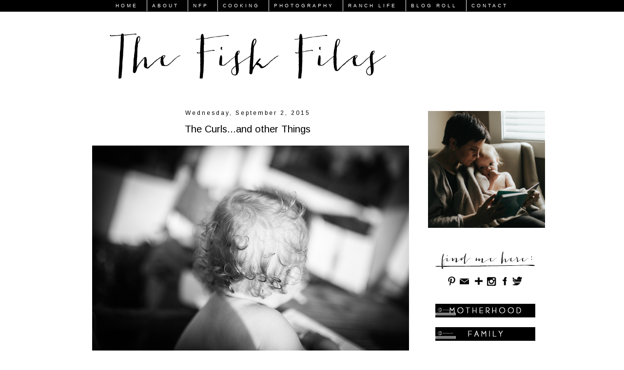

--- FILE ---
content_type: text/html
request_url: https://cdn.lightwidget.com/widgets/b078340f1bf0599bae7508d24789431d.html
body_size: 7192
content:
<!doctype html>
<html>
<head><link rel="canonical" href="https://cdn.lightwidget.com/widgets/b078340f1bf0599bae7508d24789431d.html">
    <meta charset="utf-8">
    <meta name="viewport" content="width=device-width, initial-scale=1">
    <title>LightWidget - Responsive Widget for Instagram</title>
    <style>.lightwidget,.lightwidget *{border:0;box-sizing:border-box;font:inherit;font-size:100%;line-height:1.5;margin:0;padding:0;-webkit-text-size-adjust:100%;-ms-text-size-adjust:100%;text-size-adjust:100%;vertical-align:baseline}.lightwidget__tile{list-style:none}.lightwidget__tile--hidden{display:none}.lightwidget__image-wrapper{font-size:0;line-height:0}.lightwidget__image-wrapper--video{position:relative}.lightwidget__image-wrapper--video:before{background:url("[data-uri]") no-repeat 50% 50%;background-size:40% auto;content:"";display:block;height:100%;left:0;opacity:.9;position:absolute;top:0;width:100%;z-index:1}.lightwidget__caption,.lightwidget__photo{display:block}.lightwidget__caption,.lightwidget__reactions{color:#333;font-family:-apple-system,system-ui,BlinkMacSystemFont,Arial,Helvetica,Verdana,sans-serif;font-size:1rem;line-height:1.5;overflow:hidden;padding:1px}.lightwidget__link{display:block;text-decoration:none}.lightwidget__image{border:0;height:auto;max-width:100%;width:100%}.lightwidget--hide-tiles>.lightwidget__tile,.lightwidget__reactions{display:none}body,html{border:0;font:inherit;font-size:100%;margin:0;padding:0;vertical-align:baseline}html{line-height:1}.lightwidget--slideshow .lightwidget__caption{display:none}.vjslider{width:100%;overflow:hidden}.vjslider__slider{display:flex;flex-direction:row;flex-wrap:nowrap;align-items:center;transition:none}.vjslider__slider--animate{transition:transform .3s}.vjslider__slide{width:100%}.lightwidget--hover-caption-slide-up .lightwidget__photo{overflow:hidden;position:relative}.lightwidget--hover-caption-slide-up .lightwidget__caption{background-color:#3d3f52;bottom:0;color:#fff;display:block;overflow:hidden;padding:2px 5px;position:absolute;text-overflow:ellipsis;-webkit-transform:translate3d(0,100%,0);transform:translate3d(0,100%,0);transition:-webkit-transform .4s;transition:transform .4s;transition:transform .4s,-webkit-transform .4s;white-space:nowrap;width:100%}.lightwidget--hover-caption-slide-up .lightwidget__link--hover .lightwidget__caption{-webkit-transform:translateZ(0);transform:translateZ(0)}.lightwidget--image-format-square .lightwidget__image-wrapper{position:relative;width:100%}.lightwidget--image-format-square .lightwidget__image-wrapper:after{content:"";display:block;height:0;padding-bottom:100%}.lightwidget--image-format-square .lightwidget__image{height:100%;-o-object-fit:cover;object-fit:cover;position:absolute;width:100%}.lightwidget--object-fit-fallback .lightwidget__object-fit-wrapper{height:100%;position:absolute;width:100%}.lightwidget--object-fit-fallback .lightwidget__object-fit-wrapper:before{background-image:inherit;background-position:50%;background-repeat:no-repeat;background-size:cover;content:"";height:100%;left:0;position:absolute;top:0;width:100%}.lightwidget--object-fit-fallback .lightwidget__image{opacity:0}</style>
</head>
<body>
<ul class="lightwidget lightwidget--slideshow lightwidget--hover-caption-slide-up lightwidget--image-format-square" data-id="b078340f1bf0599bae7508d24789431d">
    <li class="lightwidget__tile">
        <a class="lightwidget__link" href="https://www.instagram.com/p/BuMFWYqHKss/" target="_blank">
                <figure class="lightwidget__photo">
                    <div class="lightwidget__image-wrapper lightwidget__image-wrapper--image">
                        <img class="lightwidget__image" srcset="https://scontent.cdninstagram.com/vp/99d489d3681c31ee7bb09e4782f4c5f4/5D213E0A/t51.2885-15/e35/c137.0.805.805a/s150x150/51416288_2558762527487203_1273775588267159990_n.jpg?_nc_ht=scontent.cdninstagram.com 150w, https://scontent.cdninstagram.com/vp/1c9c4ce4c196bfb3e5c9f74b6eb64049/5D229164/t51.2885-15/e35/s320x320/51416288_2558762527487203_1273775588267159990_n.jpg?_nc_ht=scontent.cdninstagram.com 320w, https://scontent.cdninstagram.com/vp/718b3687cf9155c2d57818669207db6b/5CF1D099/t51.2885-15/sh0.08/e35/s640x640/51416288_2558762527487203_1273775588267159990_n.jpg?_nc_ht=scontent.cdninstagram.com 640w" src="https://scontent.cdninstagram.com/vp/718b3687cf9155c2d57818669207db6b/5CF1D099/t51.2885-15/sh0.08/e35/s640x640/51416288_2558762527487203_1273775588267159990_n.jpg?_nc_ht=scontent.cdninstagram.com"
                             sizes="100vw"
                             alt="Who knew cornbread could taste so good?!">
                    </div>
                    <div class="lightwidget__reactions">
                        <span class="lightwidget__likes">75</span>
                        <span class="lightwidget__comments">3</span>
                    </div>
                    <figcaption class="lightwidget__caption">Who knew cornbread could taste so good?!</figcaption>
                </figure>
        </a>
    </li>

    <li class="lightwidget__tile">
        <a class="lightwidget__link" href="https://www.instagram.com/p/BuHAWPyH7A5/" target="_blank">
                <figure class="lightwidget__photo">
                    <div class="lightwidget__image-wrapper lightwidget__image-wrapper--image">
                        <img class="lightwidget__image" srcset="https://scontent.cdninstagram.com/vp/bae03634fe944a96466fb78917cc44f3/5D0DE549/t51.2885-15/e35/c180.0.720.720/s150x150/51608643_122629178810452_8783793937180242033_n.jpg?_nc_ht=scontent.cdninstagram.com 150w, https://scontent.cdninstagram.com/vp/1fabab9d25d22751c1046fb7bd281538/5D28912E/t51.2885-15/e35/s320x320/51608643_122629178810452_8783793937180242033_n.jpg?_nc_ht=scontent.cdninstagram.com 320w, https://scontent.cdninstagram.com/vp/1c7a786b1e57f3be3084baa4fc5a19d8/5D21A979/t51.2885-15/sh0.08/e35/s640x640/51608643_122629178810452_8783793937180242033_n.jpg?_nc_ht=scontent.cdninstagram.com 640w" src="https://scontent.cdninstagram.com/vp/1c7a786b1e57f3be3084baa4fc5a19d8/5D21A979/t51.2885-15/sh0.08/e35/s640x640/51608643_122629178810452_8783793937180242033_n.jpg?_nc_ht=scontent.cdninstagram.com"
                             sizes="100vw"
                             alt="The three amigos.">
                    </div>
                    <div class="lightwidget__reactions">
                        <span class="lightwidget__likes">153</span>
                        <span class="lightwidget__comments">1</span>
                    </div>
                    <figcaption class="lightwidget__caption">The three amigos.</figcaption>
                </figure>
        </a>
    </li>

    <li class="lightwidget__tile">
        <a class="lightwidget__link" href="https://www.instagram.com/p/BuEoMvmHcZX/" target="_blank">
                <figure class="lightwidget__photo">
                    <div class="lightwidget__image-wrapper lightwidget__image-wrapper--image">
                        <img class="lightwidget__image" srcset="https://scontent.cdninstagram.com/vp/4d3009d40ebe7a6f1d34ca7434b1bf42/5D055BF6/t51.2885-15/e35/c0.134.1080.1080/s150x150/51890444_379866419257733_2707164613840415909_n.jpg?_nc_ht=scontent.cdninstagram.com 150w, https://scontent.cdninstagram.com/vp/93de46617a1245b9ab71f299e5fc9a81/5CF233E7/t51.2885-15/e35/p320x320/51890444_379866419257733_2707164613840415909_n.jpg?_nc_ht=scontent.cdninstagram.com 320w, https://scontent.cdninstagram.com/vp/d9d0b4ce1bd9954abdc42b43814e268b/5D0611B0/t51.2885-15/sh0.08/e35/p640x640/51890444_379866419257733_2707164613840415909_n.jpg?_nc_ht=scontent.cdninstagram.com 640w" src="https://scontent.cdninstagram.com/vp/d9d0b4ce1bd9954abdc42b43814e268b/5D0611B0/t51.2885-15/sh0.08/e35/p640x640/51890444_379866419257733_2707164613840415909_n.jpg?_nc_ht=scontent.cdninstagram.com"
                             sizes="100vw"
                             alt="Can’t go long without posting another one of this little doll.">
                    </div>
                    <div class="lightwidget__reactions">
                        <span class="lightwidget__likes">349</span>
                        <span class="lightwidget__comments">24</span>
                    </div>
                    <figcaption class="lightwidget__caption">Can’t go long without posting another one of this little doll.</figcaption>
                </figure>
        </a>
    </li>

    <li class="lightwidget__tile">
        <a class="lightwidget__link" href="https://www.instagram.com/p/BuCA-YDn1XO/" target="_blank">
                <figure class="lightwidget__photo">
                    <div class="lightwidget__image-wrapper lightwidget__image-wrapper--image">
                        <img class="lightwidget__image" srcset="https://scontent.cdninstagram.com/vp/9a4eb60a69301fb087b0ecf76b33157b/5D1C24D0/t51.2885-15/e35/c180.0.720.720/s150x150/51564468_2058274140887952_8753561389877666158_n.jpg?_nc_ht=scontent.cdninstagram.com 150w, https://scontent.cdninstagram.com/vp/acc576c4651af968e54ef4a0b488df56/5D285303/t51.2885-15/e35/s320x320/51564468_2058274140887952_8753561389877666158_n.jpg?_nc_ht=scontent.cdninstagram.com 320w, https://scontent.cdninstagram.com/vp/f6dad3b80855a95c7f14765dd1ca9a94/5D0992FE/t51.2885-15/sh0.08/e35/s640x640/51564468_2058274140887952_8753561389877666158_n.jpg?_nc_ht=scontent.cdninstagram.com 640w" src="https://scontent.cdninstagram.com/vp/f6dad3b80855a95c7f14765dd1ca9a94/5D0992FE/t51.2885-15/sh0.08/e35/s640x640/51564468_2058274140887952_8753561389877666158_n.jpg?_nc_ht=scontent.cdninstagram.com"
                             sizes="100vw"
                             alt="My favorite of the ladies.">
                    </div>
                    <div class="lightwidget__reactions">
                        <span class="lightwidget__likes">143</span>
                        <span class="lightwidget__comments">3</span>
                    </div>
                    <figcaption class="lightwidget__caption">My favorite of the ladies.</figcaption>
                </figure>
        </a>
    </li>

    <li class="lightwidget__tile">
        <a class="lightwidget__link" href="https://www.instagram.com/p/BuASP6hHoWP/" target="_blank">
                <figure class="lightwidget__photo">
                    <div class="lightwidget__image-wrapper lightwidget__image-wrapper--carousel">
                        <img class="lightwidget__image" srcset="https://scontent.cdninstagram.com/vp/c600c567b57c061e4aa3f3651ae38956/5D0A800F/t51.2885-15/e35/c180.0.720.720a/s150x150/52327270_2264641260472447_3592832753514176887_n.jpg?_nc_ht=scontent.cdninstagram.com 150w, https://scontent.cdninstagram.com/vp/d75cb694d26f9f4841b97e60e9f9be93/5D02C655/t51.2885-15/e35/s320x320/52327270_2264641260472447_3592832753514176887_n.jpg?_nc_ht=scontent.cdninstagram.com 320w, https://scontent.cdninstagram.com/vp/cb5c5e678fd164aca0ab0ff23122f24f/5D08DAA8/t51.2885-15/sh0.08/e35/s640x640/52327270_2264641260472447_3592832753514176887_n.jpg?_nc_ht=scontent.cdninstagram.com 640w" src="https://scontent.cdninstagram.com/vp/cb5c5e678fd164aca0ab0ff23122f24f/5D08DAA8/t51.2885-15/sh0.08/e35/s640x640/52327270_2264641260472447_3592832753514176887_n.jpg?_nc_ht=scontent.cdninstagram.com"
                             sizes="100vw"
                             alt="The ranch crew on a cold morning.">
                    </div>
                    <div class="lightwidget__reactions">
                        <span class="lightwidget__likes">147</span>
                        <span class="lightwidget__comments">10</span>
                    </div>
                    <figcaption class="lightwidget__caption">The ranch crew on a cold morning.</figcaption>
                </figure>
        </a>
    </li>

    <li class="lightwidget__tile">
        <a class="lightwidget__link" href="https://www.instagram.com/p/Bt9VnvlHRfY/" target="_blank">
                <figure class="lightwidget__photo">
                    <div class="lightwidget__image-wrapper lightwidget__image-wrapper--carousel">
                        <img class="lightwidget__image" srcset="https://scontent.cdninstagram.com/vp/19e3c37f69476d380cc8d39ee6c2c271/5D24E3BA/t51.2885-15/e35/s150x150/51287972_2094851587270667_7641494855556553933_n.jpg?_nc_ht=scontent.cdninstagram.com 150w, https://scontent.cdninstagram.com/vp/aab50912b849ad6c642a785804ad6a81/5D0798C2/t51.2885-15/e35/s320x320/51287972_2094851587270667_7641494855556553933_n.jpg?_nc_ht=scontent.cdninstagram.com 320w, https://scontent.cdninstagram.com/vp/0d9ce4682893649c8074eeccccaf0dc4/5D06F23F/t51.2885-15/sh0.08/e35/s640x640/51287972_2094851587270667_7641494855556553933_n.jpg?_nc_ht=scontent.cdninstagram.com 640w" src="https://scontent.cdninstagram.com/vp/0d9ce4682893649c8074eeccccaf0dc4/5D06F23F/t51.2885-15/sh0.08/e35/s640x640/51287972_2094851587270667_7641494855556553933_n.jpg?_nc_ht=scontent.cdninstagram.com"
                             sizes="100vw"
                             alt="A little re-cap of Valentine’s Day with the Fisks: @georgetowncupcake from the amazing @hoffmannhapps, a little treasure hunt for surprises, pancakes, a pink bath and some brigadieros thanks to John Paul and his @littlepassports ❤️">
                    </div>
                    <div class="lightwidget__reactions">
                        <span class="lightwidget__likes">92</span>
                        <span class="lightwidget__comments">0</span>
                    </div>
                    <figcaption class="lightwidget__caption">A little re-cap of Valentine’s Day with the Fisks: @georgetowncupcake from the amazing @hoffmannhapps, a little treasure hunt for surprises, pancakes, a pink bath and some brigadieros thanks to John Paul and his @littlepassports ❤️</figcaption>
                </figure>
        </a>
    </li>

    <li class="lightwidget__tile">
        <a class="lightwidget__link" href="https://www.instagram.com/p/Bt6CnTUnSHU/" target="_blank">
                <figure class="lightwidget__photo">
                    <div class="lightwidget__image-wrapper lightwidget__image-wrapper--image">
                        <img class="lightwidget__image" srcset="https://scontent.cdninstagram.com/vp/73075c32103a135bce06294f8c0a1dc1/5D21F797/t51.2885-15/e35/c180.0.720.720/s150x150/51081828_135246670847385_1283815623838601877_n.jpg?_nc_ht=scontent.cdninstagram.com 150w, https://scontent.cdninstagram.com/vp/f454c126368dfb468bbce5567650b581/5D200BF0/t51.2885-15/e35/s320x320/51081828_135246670847385_1283815623838601877_n.jpg?_nc_ht=scontent.cdninstagram.com 320w, https://scontent.cdninstagram.com/vp/9e607e1d7b26589e8e3a98c9242ba715/5CF02EA7/t51.2885-15/sh0.08/e35/s640x640/51081828_135246670847385_1283815623838601877_n.jpg?_nc_ht=scontent.cdninstagram.com 640w" src="https://scontent.cdninstagram.com/vp/9e607e1d7b26589e8e3a98c9242ba715/5CF02EA7/t51.2885-15/sh0.08/e35/s640x640/51081828_135246670847385_1283815623838601877_n.jpg?_nc_ht=scontent.cdninstagram.com"
                             sizes="100vw"
                             alt="When a pig interrupts your schooling.">
                    </div>
                    <div class="lightwidget__reactions">
                        <span class="lightwidget__likes">90</span>
                        <span class="lightwidget__comments">2</span>
                    </div>
                    <figcaption class="lightwidget__caption">When a pig interrupts your schooling.</figcaption>
                </figure>
        </a>
    </li>

    <li class="lightwidget__tile">
        <a class="lightwidget__link" href="https://www.instagram.com/p/Bt4KNjMn-G3/" target="_blank">
                <figure class="lightwidget__photo">
                    <div class="lightwidget__image-wrapper lightwidget__image-wrapper--carousel">
                        <img class="lightwidget__image" srcset="https://scontent.cdninstagram.com/vp/3b1bef6948a98ea155330bf3f0c2256e/5D042BA1/t51.2885-15/e35/s150x150/52168071_2376178155938311_3628210601529708461_n.jpg?_nc_ht=scontent.cdninstagram.com 150w, https://scontent.cdninstagram.com/vp/e77c2ffdba5504913c93aa8a3d78e449/5D08CBD9/t51.2885-15/e35/s320x320/52168071_2376178155938311_3628210601529708461_n.jpg?_nc_ht=scontent.cdninstagram.com 320w, https://scontent.cdninstagram.com/vp/2241f504ecdcda7da4a1765f13a5359e/5D0C7E24/t51.2885-15/sh0.08/e35/s640x640/52168071_2376178155938311_3628210601529708461_n.jpg?_nc_ht=scontent.cdninstagram.com 640w" src="https://scontent.cdninstagram.com/vp/2241f504ecdcda7da4a1765f13a5359e/5D0C7E24/t51.2885-15/sh0.08/e35/s640x640/52168071_2376178155938311_3628210601529708461_n.jpg?_nc_ht=scontent.cdninstagram.com"
                             sizes="100vw"
                             alt="Joining in on the fun of @ericatighecampbell and #showusyourvalentine 
We’ve been married almost ten years and have known each other since sixth grade. I remember. He doesn’t. (He was a senior in high school at the time). I have always loved this man, and it has only grown deeper. From a little change in hair to a big change in family size, God knew just what he was doing when I questioned if I would ever find my vocation. 
Read more of our story by googling “fiskfiles love story”. Happy Valentine’s Day!">
                    </div>
                    <div class="lightwidget__reactions">
                        <span class="lightwidget__likes">222</span>
                        <span class="lightwidget__comments">7</span>
                    </div>
                    <figcaption class="lightwidget__caption">Joining in on the fun of @ericatighecampbell and #showusyourvalentine 
We’ve been married almost ten years and have known each other since sixth grade. I remember. He doesn’t. (He was a senior in high school at the time). I have always loved this man, and it has only grown deeper. From a little change in hair to a big change in family size, God knew just what he was doing when I questioned if I would ever find my vocation. 
Read more of our story by googling “fiskfiles love story”. Happy Valentine’s Day!</figcaption>
                </figure>
        </a>
    </li>

    <li class="lightwidget__tile">
        <a class="lightwidget__link" href="https://www.instagram.com/p/Bt3VhSVHlt_/" target="_blank">
                <figure class="lightwidget__photo">
                    <div class="lightwidget__image-wrapper lightwidget__image-wrapper--image">
                        <img class="lightwidget__image" srcset="https://scontent.cdninstagram.com/vp/59cbb1f432bb20383c4f54f800c360f2/5D0B6D4E/t51.2885-15/e35/c180.0.720.720/s150x150/52065964_834663893551262_4169876328228384696_n.jpg?_nc_ht=scontent.cdninstagram.com 150w, https://scontent.cdninstagram.com/vp/c89c171c74a753eee546365722dd68c2/5D0C1429/t51.2885-15/e35/s320x320/52065964_834663893551262_4169876328228384696_n.jpg?_nc_ht=scontent.cdninstagram.com 320w, https://scontent.cdninstagram.com/vp/6a707ffc17151cd2f9a416f3f210f02a/5D04E27E/t51.2885-15/sh0.08/e35/s640x640/52065964_834663893551262_4169876328228384696_n.jpg?_nc_ht=scontent.cdninstagram.com 640w" src="https://scontent.cdninstagram.com/vp/6a707ffc17151cd2f9a416f3f210f02a/5D04E27E/t51.2885-15/sh0.08/e35/s640x640/52065964_834663893551262_4169876328228384696_n.jpg?_nc_ht=scontent.cdninstagram.com"
                             sizes="100vw"
                             alt="What a blessing each one is!">
                    </div>
                    <div class="lightwidget__reactions">
                        <span class="lightwidget__likes">153</span>
                        <span class="lightwidget__comments">2</span>
                    </div>
                    <figcaption class="lightwidget__caption">What a blessing each one is!</figcaption>
                </figure>
        </a>
    </li>
</ul>
<script>!function(e){var t={};function i(n){if(t[n])return t[n].exports;var r=t[n]={i:n,l:!1,exports:{}};return e[n].call(r.exports,r,r.exports,i),r.l=!0,r.exports}i.m=e,i.c=t,i.d=function(e,t,n){i.o(e,t)||Object.defineProperty(e,t,{enumerable:!0,get:n})},i.r=function(e){"undefined"!=typeof Symbol&&Symbol.toStringTag&&Object.defineProperty(e,Symbol.toStringTag,{value:"Module"}),Object.defineProperty(e,"__esModule",{value:!0})},i.t=function(e,t){if(1&t&&(e=i(e)),8&t)return e;if(4&t&&"object"==typeof e&&e&&e.__esModule)return e;var n=Object.create(null);if(i.r(n),Object.defineProperty(n,"default",{enumerable:!0,value:e}),2&t&&"string"!=typeof e)for(var r in e)i.d(n,r,function(t){return e[t]}.bind(null,r));return n},i.n=function(e){var t=e&&e.__esModule?function(){return e.default}:function(){return e};return i.d(t,"a",t),t},i.o=function(e,t){return Object.prototype.hasOwnProperty.call(e,t)},i.p="",i(i.s=0)}([function(e,t,i){var n=new(i(1))({"username":"thefiskfiles","breakpoints":[{"base":true,"breakpointType":"max","breakpointWidth":4000,"type":"slideshow","columns":1,"rows":3,"numberOfPhotos":9,"hoverEffect":"caption_slide_up","captions":{"show":false,"length":30,"fontSize":1},"padding":2,"imageFormat":"square"}],"usePreloader":false,"widgetId":"b078340f1bf0599bae7508d24789431d","mode":"iframe","clickEvent":"post"});n.registerModule(i(3)),n.registerModule(i(5)),n.registerModule(i(6)),n.registerModule(i(11)),n.registerModule(i(12)),n.registerModule(i(14)),n.registerModule(i(16)),n.init(document.querySelector(".lightwidget"))},function(e,t,i){function n(e,t){for(var i=0;i<t.length;i++){var n=t[i];n.enumerable=n.enumerable||!1,n.configurable=!0,"value"in n&&(n.writable=!0),Object.defineProperty(e,n.key,n)}}i(2);var r=function(){function e(t){!function(e,t){if(!(e instanceof t))throw new TypeError("Cannot call a class as a function")}(this,e),this.options=t,this.modules=[],this.dynamicModules=[],this.breakpoints=[],this.activeBreakpoint=null}var t,i,r;return t=e,(i=[{key:"registerModule",value:function(e){this.modules.push(e)}},{key:"registerDynamicModule",value:function(e){this.dynamicModules.push(e)}},{key:"init",value:function(e){if(!(e instanceof Element))throw new TypeError("Value passed as domElement is not DOM element");this.el=e;var t=this.options.breakpoints.filter(function(e){return!0===e.base}).pop();this._initBaseModules(t),this._initDynamicModules()}},{key:"getWidgetId",value:function(){return this.options.widgetId}},{key:"_initBaseModules",value:function(e){var t=this;this.modules=this.modules.map(function(e){return new e(t.el)}),this.modules.forEach(function(t){return t.run(e)})}},{key:"_initDynamicModules",value:function(){var e=this;this.dynamicModules=this.dynamicModules.map(function(t){return new t(e.el)}),this.options.breakpoints.forEach(function(t){var i=window.matchMedia("(max-width:".concat(t.breakpointWidth,"px)"));i.addListener(e._matchMediaListener.bind(e)),e.breakpoints.push(i)}),this._matchMediaListener()}},{key:"_matchMediaListener",value:function(){var e,t=this,i=this.breakpoints.filter(function(e){return e.matches}).pop();if(void 0===i)e=this.options.breakpoints.filter(function(e){return!0===e.base}).pop();else{var n=parseInt(i.media.replace(/[^0-9]/g,""));e=this.options.breakpoints.filter(function(e){return e.breakpointWidth===n}).pop()}if(this.activeBreakpoint===e)return!1;this.activeBreakpoint=e,this.dynamicModules.forEach(function(e){e.disable()}),this.dynamicModules.forEach(function(e){e.enable(t.activeBreakpoint)})}}])&&n(t.prototype,i),r&&n(t,r),e}();e.exports=r},function(e,t,i){},function(e,t,i){function n(e,t){for(var i=0;i<t.length;i++){var n=t[i];n.enumerable=n.enumerable||!1,n.configurable=!0,"value"in n&&(n.writable=!0),Object.defineProperty(e,n.key,n)}}i(4);var r=function(){function e(t){!function(e,t){if(!(e instanceof t))throw new TypeError("Cannot call a class as a function")}(this,e),this.el=t,this.widgetId=this.el.getAttribute("data-id"),this.el.dataset.mode="iframe"}var t,i,r;return t=e,(i=[{key:"_sendPostMessage",value:function(){var e={type:"lightwidget_widget_size",widgetId:this.widgetId,size:this.el.offsetHeight};window.parent.postMessage(JSON.stringify(e),"*")}},{key:"run",value:function(){var e=this;window.addEventListener("resize",function(){return e._sendPostMessage()},!1),"https"===window.location.protocol&&window.addEventListener("deviceorientation",function(){return e._sendPostMessage()},!1),setInterval(function(){return e._sendPostMessage()},500)}}])&&n(t.prototype,i),r&&n(t,r),e}();e.exports=r},function(e,t,i){},function(e,t){function i(e,t){for(var i=0;i<t.length;i++){var n=t[i];n.enumerable=n.enumerable||!1,n.configurable=!0,"value"in n&&(n.writable=!0),Object.defineProperty(e,n.key,n)}}var n=function(){function e(t){!function(e,t){if(!(e instanceof t))throw new TypeError("Cannot call a class as a function")}(this,e),this.el=t,this.widgetId=this.el.getAttribute("data-id")}var t,n,r;return t=e,(n=[{key:"_sendRequest",value:function(e){var t=new XMLHttpRequest,i={a:(new Date).getTime(),b:this.widgetId,c:e.getAttribute("href").replace("www.","").replace("//instagram.com/",""),d:"c"},n=Object.keys(i).map(function(e){return"".concat(encodeURIComponent(e),"=").concat(encodeURIComponent(i[e]))}).join("&");t.open("GET","//lightwidget.com/widgets/_.gif?".concat(n),!0),t.send(null)}},{key:"run",value:function(){var e=this;!0!==this.el.classList.contains("lightwidget--click-event-none")&&this.el.addEventListener("click",function(t){for(var i=t.target;i!==document;i=i.parentNode)if(i.classList.contains("lightwidget__link")){e._sendRequest(i);break}})}}])&&i(t.prototype,n),r&&i(t,r),e}();e.exports=n},function(e,t,i){function n(e,t){for(var i=0;i<t.length;i++){var n=t[i];n.enumerable=n.enumerable||!1,n.configurable=!0,"value"in n&&(n.writable=!0),Object.defineProperty(e,n.key,n)}}i(7);var r=i(8),s=function(){function e(t){!function(e,t){if(!(e instanceof t))throw new TypeError("Cannot call a class as a function")}(this,e),this.el=t,this.slider=null,this.interval=null}var t,i,s;return t=e,(i=[{key:"run",value:function(e){this.slider=new r(this.el,{numberOfVisibleSlides:e.columns});var t=this;this.interval=setInterval(function(){t.slider.next()},4e3)}}])&&n(t.prototype,i),s&&n(t,s),e}();e.exports=s},function(e,t,i){},function(e,t,i){function n(){return(n=Object.assign||function(e){for(var t=1;t<arguments.length;t++){var i=arguments[t];for(var n in i)Object.prototype.hasOwnProperty.call(i,n)&&(e[n]=i[n])}return e}).apply(this,arguments)}function r(e,t){for(var i=0;i<t.length;i++){var n=t[i];n.enumerable=n.enumerable||!1,n.configurable=!0,"value"in n&&(n.writable=!0),Object.defineProperty(e,n.key,n)}}i(9);var s=i(10),o=function(){function e(t){var i=arguments.length>1&&void 0!==arguments[1]?arguments[1]:{};!function(e,t){if(!(e instanceof t))throw new TypeError("Cannot call a class as a function")}(this,e),this.sliderElement=t,this.transitionEndCallback=null,this.init(i)}var t,i,o;return t=e,(i=[{key:"init",value:function(e){var t=this;if(this.slides=Array.prototype.slice.call(this.sliderElement.children).filter(function(e){return"none"!==window.getComputedStyle(e).display}),this.slidesCount=this.slides.length,0===this.slidesCount)throw new DOMException("Slider does not contain any children (slides)");this.currentSlide=0,this.options=this._getOptions(e),this.numberOfClones=this.options.numberOfVisibleSlides+1,this._build(),this._createSlideClones(this.numberOfClones),this._transitionEnd(),this.sliderElement.style.width=(this.slides.length+2*this.numberOfClones)/this.options.numberOfVisibleSlides*100+"%",this.slide(1),!0===this.options.touchFriendly&&(this.swipe=new s(this.sliderElement,function(){return t.prev()},function(){return t.next()}),this.swipe.init())}},{key:"slide",value:function(e){var t=this;return this.currentSlide=e,this.sliderElement.classList.add("vjslider__slider--animate"),this._moveTo(this.currentSlide),this.currentSlide>this.slidesCount?(this.transitionEndCallback=function(){t.currentSlide=1},this.currentSlide):(this.currentSlide<=0&&(this.transitionEndCallback=function(){t.currentSlide=t.slidesCount}),this.currentSlide)}},{key:"next",value:function(){return this.slide(this.currentSlide+1)}},{key:"prev",value:function(){return this.slide(this.currentSlide-1)}},{key:"destroy",value:function(){var e=this.sliderElement.parentNode,t=e.parentNode;return t.insertBefore(e.firstChild,e),t.removeChild(e),this.sliderElement.classList.remove("vjslider__slider"),this.sliderElement.classList.remove("vjslider__slider--animate"),this.sliderElement.removeAttribute("style"),[].forEach.call(this.sliderElement.querySelectorAll(".vjslider__clone"),function(e){return e.remove()}),this.slides.forEach(function(e){e.classList.remove("vjslider__slide"),e.removeAttribute("style")}),void 0!==this.swipe&&this.swipe.destroy(),this}},{key:"reload",value:function(){var e=arguments.length>0&&void 0!==arguments[0]?arguments[0]:null,t=null!==e?e:this.options;this.destroy().init(t)}},{key:"_build",value:function(){var e=this.sliderElement.parentNode,t=document.createElement("div");t.className="vjslider",e.replaceChild(t,this.sliderElement),t.appendChild(this.sliderElement),this.sliderElement.classList.add("vjslider__slider");var i=100/(2*this.numberOfClones+this.slidesCount);this.slides.forEach(function(e){e.classList.add("vjslider__slide"),e.style.flexBasis=i+"%"})}},{key:"_createSlideClones",value:function(e){for(var t=this;this.options.numberOfVisibleSlides>this.slides.length;)this._cloneNodes(this.slides),this.slides=this.slides.concat(this.slides),this.slidesCount=this.slides.length;var i=this.slides.slice(0,e),n=this.slides.slice(-1*e);return i=this._fillMissing(i,e,this.slides[0]),n=this._fillMissing(n,e,this.slides[this.slides.length-1]),this._cloneNodes(i),n.reverse().forEach(function(e){var i=e.cloneNode(!0);i.classList.add("vjslider__clone"),t.sliderElement.insertBefore(i,t.sliderElement.firstChild)}),e}},{key:"_cloneNodes",value:function(e){var t=this;e.forEach(function(e){var i=e.cloneNode(!0);i.classList.add("vjslider__clone"),t.sliderElement.appendChild(i)})}},{key:"_fillMissing",value:function(e,t,i){for(;e.length<t;)e.push(i);return e}},{key:"_transitionEnd",value:function(){var e=this;["MSTransitionEnd","msTransitionEnd","transitionend","webkitTransitionEnd"].forEach(function(t){e.sliderElement.addEventListener(t,function(){e._isFunction(e.transitionEndCallback)&&(e.transitionEndCallback=e.transitionEndCallback(),e.sliderElement.classList.remove("vjslider__slider--animate"),e._moveTo(e.currentSlide))})})}},{key:"_isFunction",value:function(e){return Boolean(e&&e.constructor&&e.call&&e.apply)}},{key:"_moveTo",value:function(e){this.sliderElement.style.transform="translate3d(-"+this._calculatePosition(e)+"%, 0, 0)"}},{key:"_calculatePosition",value:function(e){return 100*(e+this.numberOfClones-1)/(this.slidesCount+2*this.numberOfClones)}},{key:"_getOptions",value:function(e){return n({numberOfVisibleSlides:1,touchFriendly:!0},e)}}])&&r(t.prototype,i),o&&r(t,o),e}();e.exports=o},function(e,t,i){},function(e,t){function i(e,t){for(var i=0;i<t.length;i++){var n=t[i];n.enumerable=n.enumerable||!1,n.configurable=!0,"value"in n&&(n.writable=!0),Object.defineProperty(e,n.key,n)}}var n=function(){function e(t,i,n){!function(e,t){if(!(e instanceof t))throw new TypeError("Cannot call a class as a function")}(this,e),this.element=t,this.swipeLeftEvent=i,this.swipeRightEvent=n,this.x=0,this.pointerDownCallback=this._pointerDown.bind(this),this.pointerUpCallback=this._pointerUp.bind(this)}var t,n,r;return t=e,(n=[{key:"init",value:function(){this.element.addEventListener("touchstart",this.pointerDownCallback),this.element.addEventListener("mousedown",this.pointerDownCallback),this.element.addEventListener("touchend",this.pointerUpCallback),this.element.addEventListener("mouseup",this.pointerUpCallback)}},{key:"destroy",value:function(){this.element.removeEventListener("touchstart",this.pointerDownCallback),this.element.removeEventListener("mousedown",this.pointerDownCallback),this.element.removeEventListener("touchend",this.pointerUpCallback),this.element.removeEventListener("mouseup",this.pointerUpCallback)}},{key:"_getClientX",value:function(e){return void 0!==e.changedTouches?e.changedTouches[0].clientX:e.clientX}},{key:"_pointerDown",value:function(e){this.x=this._getClientX(e)}},{key:"_pointerUp",value:function(e){var t=this._getClientX(e)-this.x;t>100&&this.swipeLeftEvent(),t<-100&&this.swipeRightEvent()}}])&&i(t.prototype,n),r&&i(t,r),e}();e.exports=n},function(e,t){function i(e,t){for(var i=0;i<t.length;i++){var n=t[i];n.enumerable=n.enumerable||!1,n.configurable=!0,"value"in n&&(n.writable=!0),Object.defineProperty(e,n.key,n)}}var n=function(){function e(t){!function(e,t){if(!(e instanceof t))throw new TypeError("Cannot call a class as a function")}(this,e),this.el=t}var t,n,r;return t=e,(n=[{key:"run",value:function(){this._addListener("mouseover",this._addHover),this._addListener("focus",this._addHover),this._addListener("mouseout",this._removeHover),this._addListener("blur",this._removeHover)}},{key:"_addListener",value:function(e,t){this.el.addEventListener(e,function(e){for(var i=e.target;i!==document;i=i.parentNode)if(i.classList.contains("lightwidget__link")){t(i);break}})}},{key:"_addHover",value:function(e){e.classList.add("lightwidget__link--hover")}},{key:"_removeHover",value:function(e){e.classList.remove("lightwidget__link--hover")}}])&&i(t.prototype,n),r&&i(t,r),e}();e.exports=n},function(e,t,i){function n(e,t){for(var i=0;i<t.length;i++){var n=t[i];n.enumerable=n.enumerable||!1,n.configurable=!0,"value"in n&&(n.writable=!0),Object.defineProperty(e,n.key,n)}}i(13);var r=function(){function e(){!function(e,t){if(!(e instanceof t))throw new TypeError("Cannot call a class as a function")}(this,e)}var t,i,r;return t=e,(i=[{key:"run",value:function(){}}])&&n(t.prototype,i),r&&n(t,r),e}();e.exports=r},function(e,t,i){},function(e,t,i){function n(e,t){for(var i=0;i<t.length;i++){var n=t[i];n.enumerable=n.enumerable||!1,n.configurable=!0,"value"in n&&(n.writable=!0),Object.defineProperty(e,n.key,n)}}i(15);var r=function(){function e(t){!function(e,t){if(!(e instanceof t))throw new TypeError("Cannot call a class as a function")}(this,e),this.el=t;var i=new Image;this.isObjectFitSupported="object-fit"in i.style,this.interval=null,this.wrappers=[]}var t,i,r;return t=e,(i=[{key:"run",value:function(){if(!0===this.isObjectFitSupported)return!1;this._wrapElements(),this.interval=setInterval(this._setImageSrc.bind(this),500),this.el.classList.add("lightwidget--object-fit-fallback")}},{key:"_wrapElements",value:function(){var e=this;[].forEach.call(this.el.querySelectorAll(".lightwidget__image-wrapper"),function(t){var i=document.createElement("div");i.className="lightwidget__object-fit-wrapper";var n=t.querySelector(".lightwidget__image"),r=n.cloneNode(!0);i.appendChild(r),t.replaceChild(i,n),e.wrappers.push(i)})}},{key:"_setImageSrc",value:function(){this.wrappers.forEach(function(e){return e.style.backgroundImage="url('".concat(e.firstChild.getAttribute("src"),"')")})}}])&&n(t.prototype,i),r&&n(t,r),e}();e.exports=r},function(e,t,i){},function(e,t){function i(e,t){for(var i=0;i<t.length;i++){var n=t[i];n.enumerable=n.enumerable||!1,n.configurable=!0,"value"in n&&(n.writable=!0),Object.defineProperty(e,n.key,n)}}var n=function(){function e(t){!function(e,t){if(!(e instanceof t))throw new TypeError("Cannot call a class as a function")}(this,e),this.el=t,this.widgetId=this.el.getAttribute("data-id"),this.style=null}var t,n,r;return t=e,(n=[{key:"run",value:function(e){this.style=document.createElement("style"),this.style.appendChild(document.createTextNode("")),this.el.parentNode.insertBefore(this.style,this.el.nextSibling),this.style.sheet.insertRule('.lightwidget[data-id="'.concat(this.widgetId,'"] .lightwidget__tile{padding:').concat(e.padding,"px}"),0),this.style.sheet.insertRule('.lightwidget[data-id="'.concat(this.widgetId,'"] .lightwidget__column{padding-right:').concat(e.padding,"px}"),1)}}])&&i(t.prototype,n),r&&i(t,r),e}();e.exports=n}]);</script>
</body>
</html>